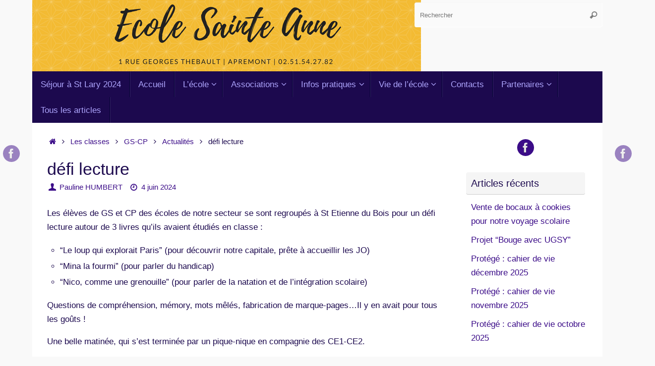

--- FILE ---
content_type: text/html; charset=UTF-8
request_url: https://apremont-steanne.fr/2024/06/04/defi-lecture/
body_size: 16261
content:
<!DOCTYPE html>
<html lang="fr-FR">
<head>
<meta name="viewport" content="width=device-width, user-scalable=no, initial-scale=1.0, minimum-scale=1.0, maximum-scale=1.0">
<meta http-equiv="Content-Type" content="text/html; charset=UTF-8" />
<link rel="profile" href="https://gmpg.org/xfn/11" />
<link rel="pingback" href="" />
<title>défi lecture &#8211; Ecole Ste Anne &#8211; Apremont</title>
<meta name='robots' content='max-image-preview:large' />
<link rel="alternate" type="application/rss+xml" title="Ecole Ste Anne - Apremont &raquo; Flux" href="https://apremont-steanne.fr/feed/" />
<link rel="alternate" type="application/rss+xml" title="Ecole Ste Anne - Apremont &raquo; Flux des commentaires" href="https://apremont-steanne.fr/comments/feed/" />
<link rel="alternate" title="oEmbed (JSON)" type="application/json+oembed" href="https://apremont-steanne.fr/wp-json/oembed/1.0/embed?url=https%3A%2F%2Fapremont-steanne.fr%2F2024%2F06%2F04%2Fdefi-lecture%2F" />
<link rel="alternate" title="oEmbed (XML)" type="text/xml+oembed" href="https://apremont-steanne.fr/wp-json/oembed/1.0/embed?url=https%3A%2F%2Fapremont-steanne.fr%2F2024%2F06%2F04%2Fdefi-lecture%2F&#038;format=xml" />
<style id='wp-img-auto-sizes-contain-inline-css' type='text/css'>
img:is([sizes=auto i],[sizes^="auto," i]){contain-intrinsic-size:3000px 1500px}
/*# sourceURL=wp-img-auto-sizes-contain-inline-css */
</style>
<link rel='stylesheet' id='ai1ec_style-css' href='//apremont-steanne.fr/wp-content/plugins/all-in-one-event-calendar/public/themes-ai1ec/vortex/css/ai1ec_parsed_css.css?ver=3.0.0' type='text/css' media='all' />
<link rel='stylesheet' id='anwp-pg-styles-css' href='https://apremont-steanne.fr/wp-content/plugins/anwp-post-grid-for-elementor/public/css/styles.min.css?ver=1.3.3' type='text/css' media='all' />
<style id='wp-emoji-styles-inline-css' type='text/css'>

	img.wp-smiley, img.emoji {
		display: inline !important;
		border: none !important;
		box-shadow: none !important;
		height: 1em !important;
		width: 1em !important;
		margin: 0 0.07em !important;
		vertical-align: -0.1em !important;
		background: none !important;
		padding: 0 !important;
	}
/*# sourceURL=wp-emoji-styles-inline-css */
</style>
<link rel='stylesheet' id='wp-block-library-css' href='https://apremont-steanne.fr/wp-includes/css/dist/block-library/style.min.css?ver=6.9' type='text/css' media='all' />
<style id='classic-theme-styles-inline-css' type='text/css'>
/*! This file is auto-generated */
.wp-block-button__link{color:#fff;background-color:#32373c;border-radius:9999px;box-shadow:none;text-decoration:none;padding:calc(.667em + 2px) calc(1.333em + 2px);font-size:1.125em}.wp-block-file__button{background:#32373c;color:#fff;text-decoration:none}
/*# sourceURL=/wp-includes/css/classic-themes.min.css */
</style>
<style id='global-styles-inline-css' type='text/css'>
:root{--wp--preset--aspect-ratio--square: 1;--wp--preset--aspect-ratio--4-3: 4/3;--wp--preset--aspect-ratio--3-4: 3/4;--wp--preset--aspect-ratio--3-2: 3/2;--wp--preset--aspect-ratio--2-3: 2/3;--wp--preset--aspect-ratio--16-9: 16/9;--wp--preset--aspect-ratio--9-16: 9/16;--wp--preset--color--black: #000000;--wp--preset--color--cyan-bluish-gray: #abb8c3;--wp--preset--color--white: #ffffff;--wp--preset--color--pale-pink: #f78da7;--wp--preset--color--vivid-red: #cf2e2e;--wp--preset--color--luminous-vivid-orange: #ff6900;--wp--preset--color--luminous-vivid-amber: #fcb900;--wp--preset--color--light-green-cyan: #7bdcb5;--wp--preset--color--vivid-green-cyan: #00d084;--wp--preset--color--pale-cyan-blue: #8ed1fc;--wp--preset--color--vivid-cyan-blue: #0693e3;--wp--preset--color--vivid-purple: #9b51e0;--wp--preset--gradient--vivid-cyan-blue-to-vivid-purple: linear-gradient(135deg,rgb(6,147,227) 0%,rgb(155,81,224) 100%);--wp--preset--gradient--light-green-cyan-to-vivid-green-cyan: linear-gradient(135deg,rgb(122,220,180) 0%,rgb(0,208,130) 100%);--wp--preset--gradient--luminous-vivid-amber-to-luminous-vivid-orange: linear-gradient(135deg,rgb(252,185,0) 0%,rgb(255,105,0) 100%);--wp--preset--gradient--luminous-vivid-orange-to-vivid-red: linear-gradient(135deg,rgb(255,105,0) 0%,rgb(207,46,46) 100%);--wp--preset--gradient--very-light-gray-to-cyan-bluish-gray: linear-gradient(135deg,rgb(238,238,238) 0%,rgb(169,184,195) 100%);--wp--preset--gradient--cool-to-warm-spectrum: linear-gradient(135deg,rgb(74,234,220) 0%,rgb(151,120,209) 20%,rgb(207,42,186) 40%,rgb(238,44,130) 60%,rgb(251,105,98) 80%,rgb(254,248,76) 100%);--wp--preset--gradient--blush-light-purple: linear-gradient(135deg,rgb(255,206,236) 0%,rgb(152,150,240) 100%);--wp--preset--gradient--blush-bordeaux: linear-gradient(135deg,rgb(254,205,165) 0%,rgb(254,45,45) 50%,rgb(107,0,62) 100%);--wp--preset--gradient--luminous-dusk: linear-gradient(135deg,rgb(255,203,112) 0%,rgb(199,81,192) 50%,rgb(65,88,208) 100%);--wp--preset--gradient--pale-ocean: linear-gradient(135deg,rgb(255,245,203) 0%,rgb(182,227,212) 50%,rgb(51,167,181) 100%);--wp--preset--gradient--electric-grass: linear-gradient(135deg,rgb(202,248,128) 0%,rgb(113,206,126) 100%);--wp--preset--gradient--midnight: linear-gradient(135deg,rgb(2,3,129) 0%,rgb(40,116,252) 100%);--wp--preset--font-size--small: 13px;--wp--preset--font-size--medium: 20px;--wp--preset--font-size--large: 36px;--wp--preset--font-size--x-large: 42px;--wp--preset--spacing--20: 0.44rem;--wp--preset--spacing--30: 0.67rem;--wp--preset--spacing--40: 1rem;--wp--preset--spacing--50: 1.5rem;--wp--preset--spacing--60: 2.25rem;--wp--preset--spacing--70: 3.38rem;--wp--preset--spacing--80: 5.06rem;--wp--preset--shadow--natural: 6px 6px 9px rgba(0, 0, 0, 0.2);--wp--preset--shadow--deep: 12px 12px 50px rgba(0, 0, 0, 0.4);--wp--preset--shadow--sharp: 6px 6px 0px rgba(0, 0, 0, 0.2);--wp--preset--shadow--outlined: 6px 6px 0px -3px rgb(255, 255, 255), 6px 6px rgb(0, 0, 0);--wp--preset--shadow--crisp: 6px 6px 0px rgb(0, 0, 0);}:where(.is-layout-flex){gap: 0.5em;}:where(.is-layout-grid){gap: 0.5em;}body .is-layout-flex{display: flex;}.is-layout-flex{flex-wrap: wrap;align-items: center;}.is-layout-flex > :is(*, div){margin: 0;}body .is-layout-grid{display: grid;}.is-layout-grid > :is(*, div){margin: 0;}:where(.wp-block-columns.is-layout-flex){gap: 2em;}:where(.wp-block-columns.is-layout-grid){gap: 2em;}:where(.wp-block-post-template.is-layout-flex){gap: 1.25em;}:where(.wp-block-post-template.is-layout-grid){gap: 1.25em;}.has-black-color{color: var(--wp--preset--color--black) !important;}.has-cyan-bluish-gray-color{color: var(--wp--preset--color--cyan-bluish-gray) !important;}.has-white-color{color: var(--wp--preset--color--white) !important;}.has-pale-pink-color{color: var(--wp--preset--color--pale-pink) !important;}.has-vivid-red-color{color: var(--wp--preset--color--vivid-red) !important;}.has-luminous-vivid-orange-color{color: var(--wp--preset--color--luminous-vivid-orange) !important;}.has-luminous-vivid-amber-color{color: var(--wp--preset--color--luminous-vivid-amber) !important;}.has-light-green-cyan-color{color: var(--wp--preset--color--light-green-cyan) !important;}.has-vivid-green-cyan-color{color: var(--wp--preset--color--vivid-green-cyan) !important;}.has-pale-cyan-blue-color{color: var(--wp--preset--color--pale-cyan-blue) !important;}.has-vivid-cyan-blue-color{color: var(--wp--preset--color--vivid-cyan-blue) !important;}.has-vivid-purple-color{color: var(--wp--preset--color--vivid-purple) !important;}.has-black-background-color{background-color: var(--wp--preset--color--black) !important;}.has-cyan-bluish-gray-background-color{background-color: var(--wp--preset--color--cyan-bluish-gray) !important;}.has-white-background-color{background-color: var(--wp--preset--color--white) !important;}.has-pale-pink-background-color{background-color: var(--wp--preset--color--pale-pink) !important;}.has-vivid-red-background-color{background-color: var(--wp--preset--color--vivid-red) !important;}.has-luminous-vivid-orange-background-color{background-color: var(--wp--preset--color--luminous-vivid-orange) !important;}.has-luminous-vivid-amber-background-color{background-color: var(--wp--preset--color--luminous-vivid-amber) !important;}.has-light-green-cyan-background-color{background-color: var(--wp--preset--color--light-green-cyan) !important;}.has-vivid-green-cyan-background-color{background-color: var(--wp--preset--color--vivid-green-cyan) !important;}.has-pale-cyan-blue-background-color{background-color: var(--wp--preset--color--pale-cyan-blue) !important;}.has-vivid-cyan-blue-background-color{background-color: var(--wp--preset--color--vivid-cyan-blue) !important;}.has-vivid-purple-background-color{background-color: var(--wp--preset--color--vivid-purple) !important;}.has-black-border-color{border-color: var(--wp--preset--color--black) !important;}.has-cyan-bluish-gray-border-color{border-color: var(--wp--preset--color--cyan-bluish-gray) !important;}.has-white-border-color{border-color: var(--wp--preset--color--white) !important;}.has-pale-pink-border-color{border-color: var(--wp--preset--color--pale-pink) !important;}.has-vivid-red-border-color{border-color: var(--wp--preset--color--vivid-red) !important;}.has-luminous-vivid-orange-border-color{border-color: var(--wp--preset--color--luminous-vivid-orange) !important;}.has-luminous-vivid-amber-border-color{border-color: var(--wp--preset--color--luminous-vivid-amber) !important;}.has-light-green-cyan-border-color{border-color: var(--wp--preset--color--light-green-cyan) !important;}.has-vivid-green-cyan-border-color{border-color: var(--wp--preset--color--vivid-green-cyan) !important;}.has-pale-cyan-blue-border-color{border-color: var(--wp--preset--color--pale-cyan-blue) !important;}.has-vivid-cyan-blue-border-color{border-color: var(--wp--preset--color--vivid-cyan-blue) !important;}.has-vivid-purple-border-color{border-color: var(--wp--preset--color--vivid-purple) !important;}.has-vivid-cyan-blue-to-vivid-purple-gradient-background{background: var(--wp--preset--gradient--vivid-cyan-blue-to-vivid-purple) !important;}.has-light-green-cyan-to-vivid-green-cyan-gradient-background{background: var(--wp--preset--gradient--light-green-cyan-to-vivid-green-cyan) !important;}.has-luminous-vivid-amber-to-luminous-vivid-orange-gradient-background{background: var(--wp--preset--gradient--luminous-vivid-amber-to-luminous-vivid-orange) !important;}.has-luminous-vivid-orange-to-vivid-red-gradient-background{background: var(--wp--preset--gradient--luminous-vivid-orange-to-vivid-red) !important;}.has-very-light-gray-to-cyan-bluish-gray-gradient-background{background: var(--wp--preset--gradient--very-light-gray-to-cyan-bluish-gray) !important;}.has-cool-to-warm-spectrum-gradient-background{background: var(--wp--preset--gradient--cool-to-warm-spectrum) !important;}.has-blush-light-purple-gradient-background{background: var(--wp--preset--gradient--blush-light-purple) !important;}.has-blush-bordeaux-gradient-background{background: var(--wp--preset--gradient--blush-bordeaux) !important;}.has-luminous-dusk-gradient-background{background: var(--wp--preset--gradient--luminous-dusk) !important;}.has-pale-ocean-gradient-background{background: var(--wp--preset--gradient--pale-ocean) !important;}.has-electric-grass-gradient-background{background: var(--wp--preset--gradient--electric-grass) !important;}.has-midnight-gradient-background{background: var(--wp--preset--gradient--midnight) !important;}.has-small-font-size{font-size: var(--wp--preset--font-size--small) !important;}.has-medium-font-size{font-size: var(--wp--preset--font-size--medium) !important;}.has-large-font-size{font-size: var(--wp--preset--font-size--large) !important;}.has-x-large-font-size{font-size: var(--wp--preset--font-size--x-large) !important;}
:where(.wp-block-post-template.is-layout-flex){gap: 1.25em;}:where(.wp-block-post-template.is-layout-grid){gap: 1.25em;}
:where(.wp-block-term-template.is-layout-flex){gap: 1.25em;}:where(.wp-block-term-template.is-layout-grid){gap: 1.25em;}
:where(.wp-block-columns.is-layout-flex){gap: 2em;}:where(.wp-block-columns.is-layout-grid){gap: 2em;}
:root :where(.wp-block-pullquote){font-size: 1.5em;line-height: 1.6;}
/*# sourceURL=global-styles-inline-css */
</style>
<link rel='stylesheet' id='ngg_trigger_buttons-css' href='https://apremont-steanne.fr/wp-content/plugins/nextgen-gallery/static/GalleryDisplay/trigger_buttons.css?ver=4.0.4' type='text/css' media='all' />
<link rel='stylesheet' id='shutter-0-css' href='https://apremont-steanne.fr/wp-content/plugins/nextgen-gallery/static/Lightbox/shutter/shutter.css?ver=4.0.4' type='text/css' media='all' />
<link rel='stylesheet' id='fontawesome_v4_shim_style-css' href='https://apremont-steanne.fr/wp-content/plugins/nextgen-gallery/static/FontAwesome/css/v4-shims.min.css?ver=6.9' type='text/css' media='all' />
<link rel='stylesheet' id='fontawesome-css' href='https://apremont-steanne.fr/wp-content/plugins/nextgen-gallery/static/FontAwesome/css/all.min.css?ver=6.9' type='text/css' media='all' />
<link rel='stylesheet' id='nextgen_basic_imagebrowser_style-css' href='https://apremont-steanne.fr/wp-content/plugins/nextgen-gallery/static/ImageBrowser/style.css?ver=4.0.4' type='text/css' media='all' />
<link rel='stylesheet' id='tempera-fonts-css' href='https://apremont-steanne.fr/wp-content/themes/tempera/fonts/fontfaces.css?ver=1.8.3' type='text/css' media='all' />
<link rel='stylesheet' id='tempera-style-css' href='https://apremont-steanne.fr/wp-content/themes/tempera/style.css?ver=1.8.3' type='text/css' media='all' />
<style id='tempera-style-inline-css' type='text/css'>
#header, #main, #topbar-inner { max-width: 1150px; } #container.one-column { } #container.two-columns-right #secondary { width:250px; float:right; } #container.two-columns-right #content { width:calc(100% - 280px); float:left; } #container.two-columns-left #primary { width:250px; float:left; } #container.two-columns-left #content { width:calc(100% - 280px); float:right; } #container.three-columns-right .sidey { width:125px; float:left; } #container.three-columns-right #primary { margin-left:15px; margin-right:15px; } #container.three-columns-right #content { width: calc(100% - 280px); float:left;} #container.three-columns-left .sidey { width:125px; float:left; } #container.three-columns-left #secondary {margin-left:15px; margin-right:15px; } #container.three-columns-left #content { width: calc(100% - 280px); float:right; } #container.three-columns-sided .sidey { width:125px; float:left; } #container.three-columns-sided #secondary { float:right; } #container.three-columns-sided #content { width: calc(100% - 310px); float:right; margin: 0 155px 0 -1150px; } body { font-family: "Myriad Pro", Myriad, Arial, sans-serif; } #content h1.entry-title a, #content h2.entry-title a, #content h1.entry-title , #content h2.entry-title { font-family: "Myriad Pro", Myriad, Arial, sans-serif; } .widget-title, .widget-title a { font-family: "Myriad Pro", Myriad, Arial, sans-serif; } .entry-content h1, .entry-content h2, .entry-content h3, .entry-content h4, .entry-content h5, .entry-content h6, #comments #reply-title, .nivo-caption h2, #front-text1 h2, #front-text2 h2, .column-header-image, .column-header-noimage { font-family: "Myriad Pro", Myriad, Arial, sans-serif; } #site-title span a { font-family: inherit; } #access ul li a, #access ul li a span { font-family: "Myriad Pro", Myriad, Arial, sans-serif; } body { color: #1c094e; background-color: #F9F9F9 } a { color: #3b0c88; } a:hover,.entry-meta span a:hover, .comments-link a:hover { color: #3b0c88; } #header { ; } #site-title span a { color:#1c094e; } #site-description { color:#3b0c88; background-color: rgba(247,247,242,0.3); padding-left: 6px; } .socials a { background-color: #3b0c88; } .socials .socials-hover { background-color: #3b0c88; } /* Main menu top level */ #access a, #nav-toggle span, li.menu-main-search .searchform input[type="search"] { color: #aea5fd; } li.menu-main-search .searchform input[type="search"] { background-color: #342166; border-left-color: #000030; } #access, #nav-toggle {background-color: #1c094e; } #access > .menu > ul > li > a > span { border-color: #000030; -webkit-box-shadow: 1px 0 0 #342166; box-shadow: 1px 0 0 #342166; } /*.rtl #access > .menu > ul > li > a > span { -webkit-box-shadow: -1px 0 0 #342166; box-shadow: -1px 0 0 #342166; } */ #access a:hover {background-color: #29165b; } #access ul li.current_page_item > a, #access ul li.current-menu-item > a, #access ul li.current_page_ancestor > a, #access ul li.current-menu-ancestor > a { background-color: #29165b; } /* Main menu Submenus */ #access > .menu > ul > li > ul:before {border-bottom-color:#1c094e;} #access ul ul ul li:first-child:before { border-right-color:#1c094e;} #access ul ul li { background-color:#1c094e; border-top-color:#2a175c; border-bottom-color:#110043} #access ul ul li a{color:#aea5fd} #access ul ul li a:hover{background:#2a175c} #access ul ul li.current_page_item > a, #access ul ul li.current-menu-item > a, #access ul ul li.current_page_ancestor > a, #access ul ul li.current-menu-ancestor > a { background-color:#2a175c; } #topbar { background-color: #3b0c88;border-bottom-color:#6334b0; box-shadow:3px 0 3px #130060; } .topmenu ul li a, .topmenu .searchsubmit { color: #aea5fd; } .topmenu ul li a:hover, .topmenu .searchform input[type="search"] { color: #FFF; border-bottom-color: rgba( 59,12,136, 0.5); } #main { background-color: #FFFFFF; } #author-info, #entry-author-info, #content .page-title { border-color: #3b0c88; background: #fafafa; } #entry-author-info #author-avatar, #author-info #author-avatar { border-color: #FFF; } .sidey .widget-container { color: #1c094e; background-color: #FFFFFF; } .sidey .widget-title { color: #1c094e; background-color: #F5f5f5;border-color:#cdcdcd;} .sidey .widget-container a {} .sidey .widget-container a:hover {} .entry-content h1, .entry-content h2, .entry-content h3, .entry-content h4, .entry-content h5, .entry-content h6 { color: #1c094e; } .sticky .entry-header {border-color:#3b0c88 } .entry-title, .entry-title a { color: #1c094e; } .entry-title a:hover { color: #000000; } #content span.entry-format { color: #aea5fd; background-color: #1c094e; } #footer { color: #aea5fd; ; } #footer2 { color: #aea5fd; ; } #footer a { ; } #footer a:hover { ; } #footer2 a, .footermenu ul li:after { ; } #footer2 a:hover { ; } #footer .widget-container { color: #36134e; background-color: #FFFFFF; } #footer .widget-title { color: #36134e; background-color: #f5f5f5;border-color:#cdcdcd } a.continue-reading-link, #cryout_ajax_more_trigger { color:#aea5fd; background:#1c094e; border-bottom-color:#3b0c88; } a.continue-reading-link:hover { border-bottom-color:#f2f2f2; } a.continue-reading-link i.crycon-right-dir {color:#3b0c88} a.continue-reading-link:hover i.crycon-right-dir {color:#f2f2f2} .page-link a, .page-link > span > em {border-color:#f7f7f7} .columnmore a {background:#3b0c88;color:#fafafa} .columnmore a:hover {background:#f2f2f2;} .button, #respond .form-submit input#submit, input[type="submit"], input[type="reset"] { background-color: #3b0c88; } .button:hover, #respond .form-submit input#submit:hover { background-color: #f2f2f2; } .entry-content tr th, .entry-content thead th { color: #1c094e; } .entry-content table, .entry-content fieldset, .entry-content tr td, .entry-content tr th, .entry-content thead th { border-color: #f7f7f7; } .entry-content tr.even td { background-color: #fafafa !important; } hr { border-color: #f7f7f7; } input[type="text"], input[type="password"], input[type="email"], textarea, select, input[type="color"],input[type="date"],input[type="datetime"],input[type="datetime-local"],input[type="month"],input[type="number"],input[type="range"], input[type="search"],input[type="tel"],input[type="time"],input[type="url"],input[type="week"] { background-color: #fafafa; border-color: #f7f7f7 #FFF #FFF #f7f7f7; color: #1c094e; } input[type="submit"], input[type="reset"] { color: #FFFFFF; background-color: #3b0c88; } input[type="text"]:hover, input[type="password"]:hover, input[type="email"]:hover, textarea:hover, input[type="color"]:hover, input[type="date"]:hover, input[type="datetime"]:hover, input[type="datetime-local"]:hover, input[type="month"]:hover, input[type="number"]:hover, input[type="range"]:hover, input[type="search"]:hover, input[type="tel"]:hover, input[type="time"]:hover, input[type="url"]:hover, input[type="week"]:hover { background-color: rgba(250,250,250,0.4); } .entry-content pre { border-color: #f7f7f7; border-bottom-color:#3b0c88;} .entry-content code { background-color:#fafafa;} .entry-content blockquote { border-color: #FFF; } abbr, acronym { border-color: #1c094e; } .comment-meta a { color: #1c094e; } #respond .form-allowed-tags { color: #3b0c88; } .entry-meta .crycon-metas:before {color:#3b0c88;} .entry-meta span a, .comments-link a, .entry-meta {color:#3b0c88;} .entry-meta span a:hover, .comments-link a:hover {} .nav-next a:hover {} .nav-previous a:hover { } .pagination { border-color:#f0f0f0;} .pagination span, .pagination a { background:#fafafa; border-left-color:#e0e0e0; border-right-color:#ffffff; } .pagination a:hover { background: #ffffff; } #searchform input[type="text"] {color:#3b0c88;} .caption-accented .wp-caption { background-color:rgba(59,12,136,0.8); color:#FFFFFF} .tempera-image-one .entry-content img[class*='align'], .tempera-image-one .entry-summary img[class*='align'], .tempera-image-two .entry-content img[class*='align'], .tempera-image-two .entry-summary img[class*='align'], .tempera-image-one .entry-content [class*='wp-block'][class*='align'] img, .tempera-image-one .entry-summary [class*='wp-block'][class*='align'] img, .tempera-image-two .entry-content [class*='wp-block'][class*='align'] img, .tempera-image-two .entry-summary [class*='wp-block'][class*='align'] img { border-color:#3b0c88;} html { font-size:17px; line-height:1.7; } .entry-content, .entry-summary, #frontpage blockquote { text-align:inherit; } .entry-content, .entry-summary, .widget-area { ; } #content h1.entry-title, #content h2.entry-title { font-size:34px ;} .widget-title, .widget-title a { font-size:20px ;} h1 { font-size: 2.526em; } h2 { font-size: 2.202em; } h3 { font-size: 1.878em; } h4 { font-size: 1.554em; } h5 { font-size: 1.23em; } h6 { font-size: 0.906em; } #site-title { font-size:50px ;} #access ul li a, li.menu-main-search .searchform input[type="search"] { font-size:17px ;} #respond .form-allowed-tags { display:none;} .nocomments, .nocomments2 {display:none;} .comments-link span { display:none;} #header-container > div { margin:40px 0 0 0px;} .entry-content p, .entry-content ul, .entry-content ol, .entry-content dd, .entry-content pre, .entry-content hr, .entry-summary p, .commentlist p { margin-bottom: 1.0em; } #toTop {background:#FFFFFF;margin-left:1300px;} #toTop:hover .crycon-back2top:before {color:#f2f2f2;} @media (max-width: 1195px) { #footer2 #toTop { position: relative; margin-left: auto !important; margin-right: auto !important; bottom: 0; display: block; width: 45px; border-radius: 4px 4px 0 0; opacity: 1; } } #main {margin-top:0px; } #forbottom {margin-left: 30px; margin-right: 30px;} #header-widget-area { width: 33%; } #branding { height:144px; } 
/* Tempera Custom CSS */
/*# sourceURL=tempera-style-inline-css */
</style>
<link rel='stylesheet' id='tempera-mobile-css' href='https://apremont-steanne.fr/wp-content/themes/tempera/styles/style-mobile.css?ver=1.8.3' type='text/css' media='all' />
<link rel='stylesheet' id='elementor-frontend-css' href='https://apremont-steanne.fr/wp-content/plugins/elementor/assets/css/frontend.min.css?ver=3.34.4' type='text/css' media='all' />
<link rel='stylesheet' id='eael-general-css' href='https://apremont-steanne.fr/wp-content/plugins/essential-addons-for-elementor-lite/assets/front-end/css/view/general.min.css?ver=6.5.9' type='text/css' media='all' />
<script type="text/javascript" src="https://apremont-steanne.fr/wp-includes/js/jquery/jquery.min.js?ver=3.7.1" id="jquery-core-js"></script>
<script type="text/javascript" src="https://apremont-steanne.fr/wp-includes/js/jquery/jquery-migrate.min.js?ver=3.4.1" id="jquery-migrate-js"></script>
<script type="text/javascript" id="photocrati_ajax-js-extra">
/* <![CDATA[ */
var photocrati_ajax = {"url":"https://apremont-steanne.fr/index.php?photocrati_ajax=1","rest_url":"https://apremont-steanne.fr/wp-json/","wp_home_url":"https://apremont-steanne.fr","wp_site_url":"https://apremont-steanne.fr","wp_root_url":"https://apremont-steanne.fr","wp_plugins_url":"https://apremont-steanne.fr/wp-content/plugins","wp_content_url":"https://apremont-steanne.fr/wp-content","wp_includes_url":"https://apremont-steanne.fr/wp-includes/","ngg_param_slug":"nggallery","rest_nonce":"986c4852eb"};
//# sourceURL=photocrati_ajax-js-extra
/* ]]> */
</script>
<script type="text/javascript" src="https://apremont-steanne.fr/wp-content/plugins/nextgen-gallery/static/Legacy/ajax.min.js?ver=4.0.4" id="photocrati_ajax-js"></script>
<script type="text/javascript" src="https://apremont-steanne.fr/wp-content/plugins/nextgen-gallery/static/FontAwesome/js/v4-shims.min.js?ver=5.3.1" id="fontawesome_v4_shim-js"></script>
<script type="text/javascript" defer crossorigin="anonymous" data-auto-replace-svg="false" data-keep-original-source="false" data-search-pseudo-elements src="https://apremont-steanne.fr/wp-content/plugins/nextgen-gallery/static/FontAwesome/js/all.min.js?ver=5.3.1" id="fontawesome-js"></script>
<script type="text/javascript" src="https://apremont-steanne.fr/wp-content/plugins/happy-elementor-addons/assets/vendor/dom-purify/purify.min.js?ver=3.1.6" id="dom-purify-js"></script>
<link rel="https://api.w.org/" href="https://apremont-steanne.fr/wp-json/" /><link rel="alternate" title="JSON" type="application/json" href="https://apremont-steanne.fr/wp-json/wp/v2/posts/8472" /><meta name="generator" content="WordPress 6.9" />
<link rel="canonical" href="https://apremont-steanne.fr/2024/06/04/defi-lecture/" />
<link rel='shortlink' href='https://apremont-steanne.fr/?p=8472' />
<meta name="generator" content="Elementor 3.34.4; features: additional_custom_breakpoints; settings: css_print_method-external, google_font-enabled, font_display-auto">
			<style>
				.e-con.e-parent:nth-of-type(n+4):not(.e-lazyloaded):not(.e-no-lazyload),
				.e-con.e-parent:nth-of-type(n+4):not(.e-lazyloaded):not(.e-no-lazyload) * {
					background-image: none !important;
				}
				@media screen and (max-height: 1024px) {
					.e-con.e-parent:nth-of-type(n+3):not(.e-lazyloaded):not(.e-no-lazyload),
					.e-con.e-parent:nth-of-type(n+3):not(.e-lazyloaded):not(.e-no-lazyload) * {
						background-image: none !important;
					}
				}
				@media screen and (max-height: 640px) {
					.e-con.e-parent:nth-of-type(n+2):not(.e-lazyloaded):not(.e-no-lazyload),
					.e-con.e-parent:nth-of-type(n+2):not(.e-lazyloaded):not(.e-no-lazyload) * {
						background-image: none !important;
					}
				}
			</style>
				<!--[if lt IE 9]>
	<script>
	document.createElement('header');
	document.createElement('nav');
	document.createElement('section');
	document.createElement('article');
	document.createElement('aside');
	document.createElement('footer');
	</script>
	<![endif]-->
	</head>
<body data-rsssl=1 class="wp-singular post-template-default single single-post postid-8472 single-format-standard wp-theme-tempera theme--tempera tempera-image-three caption-dark tempera-comment-placeholders tempera-menu-left tempera-topbarhide elementor-default elementor-kit-9191">

	<a class="skip-link screen-reader-text" href="#main" title="Passer au contenu"> Passer au contenu </a>
	
<div id="wrapper" class="hfeed">
<div id="topbar" ><div id="topbar-inner"> <div class="socials" id="sheader">
			<a  target="_blank"  href="https://www.facebook.com/APEL-Ecole-Sainte-Anne-Apremont-745111225686494/"
			class="socialicons social-Facebook" title="facebook APEL">
				<img alt="Facebook" src="https://apremont-steanne.fr/wp-content/themes/tempera/images/socials/Facebook.png" />
			</a></div> </div></div>
<div class="socials" id="slefts">
			<a  target="_blank"  href="https://www.facebook.com/APEL-Ecole-Sainte-Anne-Apremont-745111225686494/"
			class="socialicons social-Facebook" title="facebook APEL">
				<img alt="Facebook" src="https://apremont-steanne.fr/wp-content/themes/tempera/images/socials/Facebook.png" />
			</a></div><div class="socials" id="srights">
			<a  target="_blank"  href="https://www.facebook.com/APEL-Ecole-Sainte-Anne-Apremont-745111225686494/"
			class="socialicons social-Facebook" title="facebook APEL">
				<img alt="Facebook" src="https://apremont-steanne.fr/wp-content/themes/tempera/images/socials/Facebook.png" />
			</a></div>
<div id="header-full">
	<header id="header">
		<div id="masthead">
			<div id="branding" role="banner" >
				<img id="bg_image" alt="Ecole Ste Anne - Apremont" title="Ecole Ste Anne - Apremont" src="https://apremont-steanne.fr/wp-content/uploads/2022/03/cropped-22046596_745114755686141_3987957113490636244_n.png"  />	<div id="header-container">
	<a href="https://apremont-steanne.fr/" id="linky"></a></div>						<div id="header-widget-area">
			<ul class="yoyo">
				<li id="search-3" class="widget-container widget_search">
<form role="search" method="get" class="searchform" action="https://apremont-steanne.fr/">
	<label>
		<span class="screen-reader-text">Recherche pour :</span>
		<input type="search" class="s" placeholder="Rechercher" value="" name="s" />
	</label>
	<button type="submit" class="searchsubmit"><span class="screen-reader-text">Rechercher</span><i class="crycon-search"></i></button>
</form>
</li>			</ul>
		</div>
					<div style="clear:both;"></div>
			</div><!-- #branding -->
			<button id="nav-toggle"><span>&nbsp;</span></button>
			<nav id="access" class="jssafe" role="navigation">
					<div class="skip-link screen-reader-text"><a href="#content" title="Passer au contenu">
		Passer au contenu	</a></div>
	<div class="menu"><ul id="prime_nav" class="menu"><li id="menu-item-7945" class="menu-item menu-item-type-post_type menu-item-object-page menu-item-7945"><a href="https://apremont-steanne.fr/sejour-a-st-lary-2024/"><span>Séjour à St Lary 2024</span></a></li>
<li id="menu-item-3077" class="menu-item menu-item-type-post_type menu-item-object-page menu-item-home menu-item-3077"><a href="https://apremont-steanne.fr/"><span>Accueil</span></a></li>
<li id="menu-item-11" class="menu-item menu-item-type-custom menu-item-object-custom menu-item-has-children menu-item-11"><a><span>L&#8217;école</span></a>
<ul class="sub-menu">
	<li id="menu-item-70" class="menu-item menu-item-type-post_type menu-item-object-page menu-item-70"><a href="https://apremont-steanne.fr/locaux/"><span>Locaux</span></a></li>
	<li id="menu-item-67" class="menu-item menu-item-type-post_type menu-item-object-page menu-item-67"><a href="https://apremont-steanne.fr/equipe-educative/"><span>Equipe éducative</span></a></li>
	<li id="menu-item-71" class="menu-item menu-item-type-post_type menu-item-object-page menu-item-71"><a href="https://apremont-steanne.fr/projet-detablissement/"><span>Projet d’établissement</span></a></li>
</ul>
</li>
<li id="menu-item-14" class="menu-item menu-item-type-custom menu-item-object-custom menu-item-has-children menu-item-14"><a><span>Associations</span></a>
<ul class="sub-menu">
	<li id="menu-item-85" class="menu-item menu-item-type-taxonomy menu-item-object-category menu-item-85"><a href="https://apremont-steanne.fr/category/ogec/"><span>OGEC</span></a></li>
	<li id="menu-item-79" class="menu-item menu-item-type-taxonomy menu-item-object-category menu-item-79"><a href="https://apremont-steanne.fr/category/apel/"><span>APEL</span></a></li>
</ul>
</li>
<li id="menu-item-12" class="menu-item menu-item-type-custom menu-item-object-custom menu-item-has-children menu-item-12"><a><span>Infos pratiques</span></a>
<ul class="sub-menu">
	<li id="menu-item-65" class="menu-item menu-item-type-post_type menu-item-object-page menu-item-65"><a href="https://apremont-steanne.fr/circulaires-courriers/"><span>Circulaires / courriers</span></a></li>
	<li id="menu-item-68" class="menu-item menu-item-type-post_type menu-item-object-page menu-item-68"><a href="https://apremont-steanne.fr/horaires-et-calendrier-scolaire/"><span>Règlement intérieur – Charte de l’accompagnateur – Horaires et calendrier scolaire</span></a></li>
	<li id="menu-item-69" class="menu-item menu-item-type-post_type menu-item-object-page menu-item-69"><a href="https://apremont-steanne.fr/inscriptions/"><span>Inscriptions</span></a></li>
	<li id="menu-item-72" class="menu-item menu-item-type-post_type menu-item-object-page menu-item-72"><a href="https://apremont-steanne.fr/restauration-scolaire/"><span>Restauration scolaire</span></a></li>
	<li id="menu-item-102" class="menu-item menu-item-type-post_type menu-item-object-page menu-item-102"><a href="https://apremont-steanne.fr/periscolaire/"><span>Périscolaire</span></a></li>
</ul>
</li>
<li id="menu-item-13" class="menu-item menu-item-type-custom menu-item-object-custom menu-item-has-children menu-item-13"><a><span>Vie de l&#8217;école</span></a>
<ul class="sub-menu">
	<li id="menu-item-80" class="menu-item menu-item-type-taxonomy menu-item-object-category current-post-ancestor current-menu-parent current-post-parent menu-item-has-children menu-item-80"><a href="https://apremont-steanne.fr/category/les-classes/"><span>Les classes</span></a>
	<ul class="sub-menu">
		<li id="menu-item-81" class="menu-item menu-item-type-taxonomy menu-item-object-category menu-item-81"><a href="https://apremont-steanne.fr/category/les-classes/cm1-cm2/"><span>CM1-CM2</span></a></li>
		<li id="menu-item-82" class="menu-item menu-item-type-taxonomy menu-item-object-category menu-item-82"><a href="https://apremont-steanne.fr/category/les-classes/ce1-ce2/"><span>CE1-CE2</span></a></li>
		<li id="menu-item-4980" class="menu-item menu-item-type-taxonomy menu-item-object-category current-post-ancestor current-menu-parent current-post-parent menu-item-4980"><a href="https://apremont-steanne.fr/category/les-classes/gs-cp/"><span>GS-CP</span></a></li>
		<li id="menu-item-83" class="menu-item menu-item-type-taxonomy menu-item-object-category menu-item-83"><a href="https://apremont-steanne.fr/category/les-classes/tps-ps-ms/"><span>TPS-PS-MS</span></a></li>
	</ul>
</li>
</ul>
</li>
<li id="menu-item-29" class="menu-item menu-item-type-post_type menu-item-object-page menu-item-29"><a href="https://apremont-steanne.fr/contacts/"><span>Contacts</span></a></li>
<li id="menu-item-101" class="menu-item menu-item-type-post_type menu-item-object-page menu-item-has-children menu-item-101"><a href="https://apremont-steanne.fr/partenaires/"><span>Partenaires</span></a>
<ul class="sub-menu">
	<li id="menu-item-612" class="menu-item menu-item-type-custom menu-item-object-custom menu-item-612"><a target="_blank" href="https://stpaulpalluau.fr/"><span>Collège</span></a></li>
	<li id="menu-item-297" class="menu-item menu-item-type-custom menu-item-object-custom menu-item-297"><a target="_blank" href="http://ddec85.org/"><span>Direction de l&#8217;Enseignement Catholique</span></a></li>
</ul>
</li>
<li id="menu-item-3085" class="menu-item menu-item-type-post_type menu-item-object-page current_page_parent menu-item-3085"><a href="https://apremont-steanne.fr/articles/"><span>Tous les articles</span></a></li>
</ul></div>			</nav><!-- #access -->
		</div><!-- #masthead -->
	</header><!-- #header -->
</div><!-- #header-full -->

<div style="clear:both;height:0;"> </div>

<div id="main" class="main">
			<div  id="forbottom" >
		
		<div style="clear:both;"> </div>

		
		<section id="container" class="two-columns-right">
			<div id="content" role="main">
			<div class="breadcrumbs"><a href="https://apremont-steanne.fr"><i class="crycon-homebread"></i><span class="screen-reader-text">Accueil</span></a><i class="crycon-angle-right"></i> <a href="https://apremont-steanne.fr/category/les-classes/">Les classes</a> <i class="crycon-angle-right"></i> <a href="https://apremont-steanne.fr/category/les-classes/gs-cp/">GS-CP</a> <i class="crycon-angle-right"></i> <a href="https://apremont-steanne.fr/category/les-classes/gs-cp/actualites/">Actualités</a> <i class="crycon-angle-right"></i> <span class="current">défi lecture</span></div><!--breadcrumbs-->

				<div id="post-8472" class="post-8472 post type-post status-publish format-standard has-post-thumbnail hentry category-actualites category-gs-cp category-les-classes tag-sorties">
					<h1 class="entry-title">défi lecture</h1>
										<div class="entry-meta">
						<span class="author vcard" ><i class="crycon-author crycon-metas" title="Auteur/autrice "></i>
					<a class="url fn n" rel="author" href="https://apremont-steanne.fr/author/admindirection/" title="Voir toutes les publications de Pauline HUMBERT">Pauline HUMBERT</a></span><span><i class="crycon-time crycon-metas" title="Date"></i>
				<time class="onDate date published" datetime="2024-06-04T13:47:59+02:00">
					<a href="https://apremont-steanne.fr/2024/06/04/defi-lecture/" rel="bookmark">4 juin 2024</a>
				</time>
			   </span><time class="updated"  datetime="2024-06-04T13:47:59+02:00">4 juin 2024</time>					</div><!-- .entry-meta -->

					<div class="entry-content">
						<p>Les élèves de GS et CP des écoles de notre secteur se sont regroupés à St Etienne du Bois pour un défi lecture autour de 3 livres qu&#8217;ils avaient étudiés en classe :&nbsp;</p>
<ul>
<li>&#8220;Le loup qui explorait Paris&#8221; (pour découvrir notre capitale, prête à accueillir les JO)</li>
<li>&#8220;Mina la fourmi&#8221; (pour parler du handicap)</li>
<li>&#8220;Nico, comme une grenouille&#8221; (pour parler de la natation et de l&#8217;intégration scolaire)</li>
</ul>
<p>Questions de compréhension, mémory, mots mêlés, fabrication de marque-pages&#8230;Il y en avait pour tous les goûts !&nbsp;</p>
<p>Une belle matinée, qui s&#8217;est terminée par un pique-nique en compagnie des CE1-CE2.&nbsp;</p>
	<div class='ngg-imagebrowser default-view'
		id='ngg-imagebrowser-ff8ba3ab8ab16d6c2ccf0c09359d9432-8472'
		data-nextgen-gallery-id="ff8ba3ab8ab16d6c2ccf0c09359d9432">

		<h3>IMG_20240531_122059</h3>

		<div id="ngg-image-0" class="pic" 
					>
		<a href='https://apremont-steanne.fr/wp-content/gallery/defi-lecture/IMG_20240531_122059.jpg'
			title=' '
			data-src="https://apremont-steanne.fr/wp-content/gallery/defi-lecture/IMG_20240531_122059.jpg"
			data-thumbnail="https://apremont-steanne.fr/wp-content/gallery/defi-lecture/thumbs/thumbs_IMG_20240531_122059.jpg"
			data-image-id="4690"
			data-title="IMG_20240531_122059"
			data-description=" "
			class="shutterset_ff8ba3ab8ab16d6c2ccf0c09359d9432">
			<img title='IMG_20240531_122059'
				alt='IMG_20240531_122059'
				src='https://apremont-steanne.fr/wp-content/gallery/defi-lecture/IMG_20240531_122059.jpg'/>
		</a>

		</div>
		<div class='ngg-imagebrowser-nav'>

			<div class='back'>
				<a class='ngg-browser-prev'
					id='ngg-prev-4695'
					href='https://apremont-steanne.fr/2024/06/04/defi-lecture/nggallery/image/img_20240531_120308/'>
					<i class="fa fa-chevron-left" aria-hidden="true"></i>
				</a>
			</div>

			<div class='next'>
				<a class='ngg-browser-next'
					id='ngg-next-4691'
					href='https://apremont-steanne.fr/2024/06/04/defi-lecture/nggallery/image/img_20240531_122052/'>
					<i class="fa fa-chevron-right" aria-hidden="true"></i>
				</a>
			</div>

			<div class='counter'>
				Image				1				de				6			</div>

			<div class='ngg-imagebrowser-desc'>
				<p> </p>
			</div>

		</div>
	</div>

											</div><!-- .entry-content -->


					<footer class="entry-meta">
																	</footer><!-- .entry-meta -->
				</div><!-- #post-## -->

				<div id="nav-below" class="navigation">
					<div class="nav-previous"><a href="https://apremont-steanne.fr/2024/06/04/construisons-un-chateau/" rel="prev"><i class="meta-nav-prev"></i> Construisons un château !</a></div>
					<div class="nav-next"><a href="https://apremont-steanne.fr/2024/06/11/visite-du-chateau-dapremont-maternelles/" rel="next">Visite du château d&#8217;Apremont &#8211; Maternelles <i class="meta-nav-next"></i></a></div>
				</div><!-- #nav-below -->

				 <div id="comments" class="hideme"> 	<p class="nocomments">Les commentaires sont fermés.</p>
	</div><!-- #comments -->


						</div><!-- #content -->
			<div id="secondary" class="widget-area sidey" role="complementary">
		
			<ul class="xoxo">
									<li id="socials-left" class="widget-container">
					<div class="socials" id="smenur">
			<a  target="_blank"  href="https://www.facebook.com/APEL-Ecole-Sainte-Anne-Apremont-745111225686494/"
			class="socialicons social-Facebook" title="facebook APEL">
				<img alt="Facebook" src="https://apremont-steanne.fr/wp-content/themes/tempera/images/socials/Facebook.png" />
			</a></div>					</li>
								
		<li id="recent-posts-2" class="widget-container widget_recent_entries">
		<h3 class="widget-title">Articles récents</h3>
		<ul>
											<li>
					<a href="https://apremont-steanne.fr/2026/01/23/vente-de-bocaux-a-cookies-pour-notre-voyage-scolaire/">Vente de bocaux à cookies pour notre voyage scolaire</a>
									</li>
											<li>
					<a href="https://apremont-steanne.fr/2026/01/21/projet-bouge-avec-ugsy/">Projet &#8220;Bouge avec UGSY&#8221;</a>
									</li>
											<li>
					<a href="https://apremont-steanne.fr/2025/12/22/cahier-de-vie-decembre-2025/">Protégé : cahier de vie décembre 2025</a>
									</li>
											<li>
					<a href="https://apremont-steanne.fr/2025/11/15/cahier-de-vie-novembre-2025/">Protégé : cahier de vie novembre 2025</a>
									</li>
											<li>
					<a href="https://apremont-steanne.fr/2025/11/04/cahier-de-vie-octobre-2025/">Protégé : cahier de vie octobre 2025</a>
									</li>
					</ul>

		</li>			</ul>

			
		</div>
		</section><!-- #container -->

	<div style="clear:both;"></div>
	</div> <!-- #forbottom -->


	<footer id="footer" role="contentinfo">
		<div id="colophon">
		
			

			<div id="footer-widget-area"  role="complementary"  class="footerthree" >

				<div id="first" class="widget-area">
					<ul class="xoxo">
						<li id="tag_cloud-2" class="widget-container widget_tag_cloud"><h3 class="widget-title">Mots clés</h3><div class="tagcloud"><a href="https://apremont-steanne.fr/tag/100eme-jour/" class="tag-cloud-link tag-link-136 tag-link-position-1" style="font-size: 12.516129032258pt;" aria-label="100ème jour (3 éléments)">100ème jour</a>
<a href="https://apremont-steanne.fr/tag/arts-visuels/" class="tag-cloud-link tag-link-128 tag-link-position-2" style="font-size: 10.709677419355pt;" aria-label="arts visuels (2 éléments)">arts visuels</a>
<a href="https://apremont-steanne.fr/tag/cahier-de-vie/" class="tag-cloud-link tag-link-141 tag-link-position-3" style="font-size: 10.709677419355pt;" aria-label="cahier de vie (2 éléments)">cahier de vie</a>
<a href="https://apremont-steanne.fr/tag/carnaval/" class="tag-cloud-link tag-link-45 tag-link-position-4" style="font-size: 12.516129032258pt;" aria-label="carnaval (3 éléments)">carnaval</a>
<a href="https://apremont-steanne.fr/tag/cuisine/" class="tag-cloud-link tag-link-139 tag-link-position-5" style="font-size: 12.516129032258pt;" aria-label="cuisine (3 éléments)">cuisine</a>
<a href="https://apremont-steanne.fr/tag/celebration/" class="tag-cloud-link tag-link-137 tag-link-position-6" style="font-size: 12.516129032258pt;" aria-label="célébration (3 éléments)">célébration</a>
<a href="https://apremont-steanne.fr/tag/eps/" class="tag-cloud-link tag-link-34 tag-link-position-7" style="font-size: 22pt;" aria-label="EPS (16 éléments)">EPS</a>
<a href="https://apremont-steanne.fr/tag/litterature/" class="tag-cloud-link tag-link-133 tag-link-position-8" style="font-size: 10.709677419355pt;" aria-label="littérature (2 éléments)">littérature</a>
<a href="https://apremont-steanne.fr/tag/musique/" class="tag-cloud-link tag-link-125 tag-link-position-9" style="font-size: 18.537634408602pt;" aria-label="musique (9 éléments)">musique</a>
<a href="https://apremont-steanne.fr/tag/nature/" class="tag-cloud-link tag-link-47 tag-link-position-10" style="font-size: 16.279569892473pt;" aria-label="nature (6 éléments)">nature</a>
<a href="https://apremont-steanne.fr/tag/noel/" class="tag-cloud-link tag-link-31 tag-link-position-11" style="font-size: 17.032258064516pt;" aria-label="Noel (7 éléments)">Noel</a>
<a href="https://apremont-steanne.fr/tag/pompiers/" class="tag-cloud-link tag-link-135 tag-link-position-12" style="font-size: 8pt;" aria-label="pompiers (1 élément)">pompiers</a>
<a href="https://apremont-steanne.fr/tag/rentree/" class="tag-cloud-link tag-link-105 tag-link-position-13" style="font-size: 12.516129032258pt;" aria-label="rentrée (3 éléments)">rentrée</a>
<a href="https://apremont-steanne.fr/tag/sorties/" class="tag-cloud-link tag-link-131 tag-link-position-14" style="font-size: 18.537634408602pt;" aria-label="sorties (9 éléments)">sorties</a>
<a href="https://apremont-steanne.fr/tag/temps-forts/" class="tag-cloud-link tag-link-140 tag-link-position-15" style="font-size: 10.709677419355pt;" aria-label="temps forts (2 éléments)">temps forts</a>
<a href="https://apremont-steanne.fr/tag/theatre/" class="tag-cloud-link tag-link-132 tag-link-position-16" style="font-size: 10.709677419355pt;" aria-label="théâtre (2 éléments)">théâtre</a></div>
</li>					</ul>
				</div><!-- #first .widget-area -->

				<div id="second" class="widget-area">
					<ul class="xoxo">
						<li id="categories-2" class="widget-container widget_categories"><h3 class="widget-title">Catégories</h3><form action="https://apremont-steanne.fr" method="get"><label class="screen-reader-text" for="cat">Catégories</label><select  name='cat' id='cat' class='postform'>
	<option value='-1'>Sélectionner une catégorie</option>
	<option class="level-0" value="4">APEL</option>
	<option class="level-0" value="5">Les classes</option>
	<option class="level-1" value="8">&nbsp;&nbsp;&nbsp;CE1-CE2</option>
	<option class="level-1" value="9">&nbsp;&nbsp;&nbsp;CM1-CM2</option>
	<option class="level-1" value="123">&nbsp;&nbsp;&nbsp;GS-CP</option>
	<option class="level-2" value="130">&nbsp;&nbsp;&nbsp;&nbsp;&nbsp;&nbsp;Actualités</option>
	<option class="level-1" value="7">&nbsp;&nbsp;&nbsp;TPS-PS-MS</option>
	<option class="level-0" value="1">Non classé</option>
	<option class="level-0" value="106">PS-MS</option>
	<option class="level-0" value="138">Séjour à St-Lary 2024</option>
</select>
</form><script type="text/javascript">
/* <![CDATA[ */

( ( dropdownId ) => {
	const dropdown = document.getElementById( dropdownId );
	function onSelectChange() {
		setTimeout( () => {
			if ( 'escape' === dropdown.dataset.lastkey ) {
				return;
			}
			if ( dropdown.value && parseInt( dropdown.value ) > 0 && dropdown instanceof HTMLSelectElement ) {
				dropdown.parentElement.submit();
			}
		}, 250 );
	}
	function onKeyUp( event ) {
		if ( 'Escape' === event.key ) {
			dropdown.dataset.lastkey = 'escape';
		} else {
			delete dropdown.dataset.lastkey;
		}
	}
	function onClick() {
		delete dropdown.dataset.lastkey;
	}
	dropdown.addEventListener( 'keyup', onKeyUp );
	dropdown.addEventListener( 'click', onClick );
	dropdown.addEventListener( 'change', onSelectChange );
})( "cat" );

//# sourceURL=WP_Widget_Categories%3A%3Awidget
/* ]]> */
</script>
</li>					</ul>
				</div><!-- #second .widget-area -->

				<div id="third" class="widget-area">
					<ul class="xoxo">
						<li id="black-studio-tinymce-2" class="widget-container widget_black_studio_tinymce"><h3 class="widget-title">Liens</h3><div class="textwidget"><p><a href="http://ddec85.org/" target="_blank">Enseignement Catholique de Vendée</a></p>
</div></li>					</ul>
				</div><!-- #third .widget-area -->

			</div><!-- #footer-widget-area -->
			
		</div><!-- #colophon -->

		<div id="footer2">
		
			<div id="toTop"><i class="crycon-back2top"></i> </div><nav class="footermenu"><ul id="menu-menu-pied-de-page" class="menu"><li id="menu-item-16" class="menu-item menu-item-type-post_type menu-item-object-page menu-item-16"><a href="https://apremont-steanne.fr/mentions-legales/">Mentions légales</a></li>
</ul></nav>	<span style="display:block;float:right;text-align:right;padding:0 20px 5px;font-size:.9em;">
	Fièrement propulsé par <a target="_blank" href="http://www.cryoutcreations.eu" title="Tempera Theme by Cryout Creations">Tempera</a> &amp; <a target="_blank" href="http://wordpress.org/"
			title="Plate-forme de publication personnelle à la pointe de la sémantique">  WordPress.		</a>
	</span><!-- #site-info -->
				
		</div><!-- #footer2 -->

	</footer><!-- #footer -->

	</div><!-- #main -->
</div><!-- #wrapper -->


<script type="speculationrules">
{"prefetch":[{"source":"document","where":{"and":[{"href_matches":"/*"},{"not":{"href_matches":["/wp-*.php","/wp-admin/*","/wp-content/uploads/*","/wp-content/*","/wp-content/plugins/*","/wp-content/themes/tempera/*","/*\\?(.+)"]}},{"not":{"selector_matches":"a[rel~=\"nofollow\"]"}},{"not":{"selector_matches":".no-prefetch, .no-prefetch a"}}]},"eagerness":"conservative"}]}
</script>
			<script>
				;
				(function($, w) {
					'use strict';
					let $window = $(w);

					$(document).ready(function() {

						let isEnable = "";
						let isEnableLazyMove = "";
						let speed = isEnableLazyMove ? '0.7' : '0.2';

						if( !isEnable ) {
							return;
						}

						if (typeof haCursor == 'undefined' || haCursor == null) {
							initiateHaCursorObject(speed);
						}

						setTimeout(function() {
							let targetCursor = $('.ha-cursor');
							if (targetCursor) {
								if (!isEnable) {
									$('body').removeClass('hm-init-default-cursor-none');
									$('.ha-cursor').addClass('ha-init-hide');
								} else {
									$('body').addClass('hm-init-default-cursor-none');
									$('.ha-cursor').removeClass('ha-init-hide');
								}
							}
						}, 500);

					});

				}(jQuery, window));
			</script>
		
					<script>
				const lazyloadRunObserver = () => {
					const lazyloadBackgrounds = document.querySelectorAll( `.e-con.e-parent:not(.e-lazyloaded)` );
					const lazyloadBackgroundObserver = new IntersectionObserver( ( entries ) => {
						entries.forEach( ( entry ) => {
							if ( entry.isIntersecting ) {
								let lazyloadBackground = entry.target;
								if( lazyloadBackground ) {
									lazyloadBackground.classList.add( 'e-lazyloaded' );
								}
								lazyloadBackgroundObserver.unobserve( entry.target );
							}
						});
					}, { rootMargin: '200px 0px 200px 0px' } );
					lazyloadBackgrounds.forEach( ( lazyloadBackground ) => {
						lazyloadBackgroundObserver.observe( lazyloadBackground );
					} );
				};
				const events = [
					'DOMContentLoaded',
					'elementor/lazyload/observe',
				];
				events.forEach( ( event ) => {
					document.addEventListener( event, lazyloadRunObserver );
				} );
			</script>
			<script type="text/javascript" id="ngg_common-js-extra">
/* <![CDATA[ */

var galleries = {};
galleries.gallery_ff8ba3ab8ab16d6c2ccf0c09359d9432 = {"__defaults_set":null,"ID":"ff8ba3ab8ab16d6c2ccf0c09359d9432","album_ids":[],"container_ids":["269"],"display":null,"display_settings":{"display_view":"default-view.php","template":"","ajax_pagination":"1","ngg_triggers_display":"never","use_lightbox_effect":true},"display_type":"photocrati-nextgen_basic_imagebrowser","effect_code":null,"entity_ids":[],"excluded_container_ids":[],"exclusions":[],"gallery_ids":[],"id":"ff8ba3ab8ab16d6c2ccf0c09359d9432","ids":null,"image_ids":[],"images_list_count":null,"inner_content":null,"is_album_gallery":null,"maximum_entity_count":500,"order_by":"sortorder","order_direction":"ASC","returns":"included","skip_excluding_globally_excluded_images":null,"slug":null,"sortorder":[],"source":"galleries","src":null,"tag_ids":[],"tagcloud":false,"transient_id":null};
galleries.gallery_ff8ba3ab8ab16d6c2ccf0c09359d9432.wordpress_page_root = "https:\/\/apremont-steanne.fr\/2024\/06\/04\/defi-lecture\/";
var nextgen_lightbox_settings = {"static_path":"https:\/\/apremont-steanne.fr\/wp-content\/plugins\/nextgen-gallery\/static\/Lightbox\/{placeholder}","context":"nextgen_images"};
//# sourceURL=ngg_common-js-extra
/* ]]> */
</script>
<script type="text/javascript" src="https://apremont-steanne.fr/wp-content/plugins/nextgen-gallery/static/GalleryDisplay/common.js?ver=4.0.4" id="ngg_common-js"></script>
<script type="text/javascript" id="ngg_common-js-after">
/* <![CDATA[ */
            var nggLastTimeoutVal = 1000;

            var nggRetryFailedImage = function(img) {
                setTimeout(function(){
                    img.src = img.src;
                }, nggLastTimeoutVal);

                nggLastTimeoutVal += 500;
            }
//# sourceURL=ngg_common-js-after
/* ]]> */
</script>
<script type="text/javascript" id="ngg_lightbox_context-js-extra">
/* <![CDATA[ */

var nextgen_shutter_i18n = {"msgLoading":"CHARGEMENT EN COURS...","msgClose":"Cliquer pour fermer"};
//# sourceURL=ngg_lightbox_context-js-extra
/* ]]> */
</script>
<script type="text/javascript" src="https://apremont-steanne.fr/wp-content/plugins/nextgen-gallery/static/Lightbox/lightbox_context.js?ver=4.0.4" id="ngg_lightbox_context-js"></script>
<script type="text/javascript" src="https://apremont-steanne.fr/wp-content/plugins/nextgen-gallery/static/Lightbox/shutter/shutter.js?ver=4.0.4" id="shutter-0-js"></script>
<script type="text/javascript" src="https://apremont-steanne.fr/wp-content/plugins/nextgen-gallery/static/Lightbox/shutter/nextgen_shutter.js?ver=4.0.4" id="shutter-1-js"></script>
<script type="text/javascript" src="https://apremont-steanne.fr/wp-content/plugins/nextgen-gallery/static/ImageBrowser/imagebrowser.js?ver=4.0.4" id="nextgen_basic_imagebrowser_script-js"></script>
<script type="text/javascript" id="tempera-frontend-js-extra">
/* <![CDATA[ */
var tempera_settings = {"mobile":"1","fitvids":"1","contentwidth":"900"};
//# sourceURL=tempera-frontend-js-extra
/* ]]> */
</script>
<script type="text/javascript" src="https://apremont-steanne.fr/wp-content/themes/tempera/js/frontend.js?ver=1.8.3" id="tempera-frontend-js"></script>
<script type="text/javascript" src="https://apremont-steanne.fr/wp-includes/js/comment-reply.min.js?ver=6.9" id="comment-reply-js" async="async" data-wp-strategy="async" fetchpriority="low"></script>
<script type="text/javascript" src="https://apremont-steanne.fr/wp-content/plugins/happy-elementor-addons/assets/js/extension-reading-progress-bar.min.js?ver=3.20.7" id="happy-reading-progress-bar-js"></script>
<script type="text/javascript" id="eael-general-js-extra">
/* <![CDATA[ */
var localize = {"ajaxurl":"https://apremont-steanne.fr/wp-admin/admin-ajax.php","nonce":"d7149590fb","i18n":{"added":"Added ","compare":"Compare","loading":"Loading..."},"eael_translate_text":{"required_text":"is a required field","invalid_text":"Invalid","billing_text":"Billing","shipping_text":"Shipping","fg_mfp_counter_text":"of"},"page_permalink":"https://apremont-steanne.fr/2024/06/04/defi-lecture/","cart_redirectition":"","cart_page_url":"","el_breakpoints":{"mobile":{"label":"Portrait mobile","value":767,"default_value":767,"direction":"max","is_enabled":true},"mobile_extra":{"label":"Mobile Paysage","value":880,"default_value":880,"direction":"max","is_enabled":false},"tablet":{"label":"Tablette en mode portrait","value":1024,"default_value":1024,"direction":"max","is_enabled":true},"tablet_extra":{"label":"Tablette en mode paysage","value":1200,"default_value":1200,"direction":"max","is_enabled":false},"laptop":{"label":"Portable","value":1366,"default_value":1366,"direction":"max","is_enabled":false},"widescreen":{"label":"\u00c9cran large","value":2400,"default_value":2400,"direction":"min","is_enabled":false}}};
//# sourceURL=eael-general-js-extra
/* ]]> */
</script>
<script type="text/javascript" src="https://apremont-steanne.fr/wp-content/plugins/essential-addons-for-elementor-lite/assets/front-end/js/view/general.min.js?ver=6.5.9" id="eael-general-js"></script>
<script id="wp-emoji-settings" type="application/json">
{"baseUrl":"https://s.w.org/images/core/emoji/17.0.2/72x72/","ext":".png","svgUrl":"https://s.w.org/images/core/emoji/17.0.2/svg/","svgExt":".svg","source":{"concatemoji":"https://apremont-steanne.fr/wp-includes/js/wp-emoji-release.min.js?ver=6.9"}}
</script>
<script type="module">
/* <![CDATA[ */
/*! This file is auto-generated */
const a=JSON.parse(document.getElementById("wp-emoji-settings").textContent),o=(window._wpemojiSettings=a,"wpEmojiSettingsSupports"),s=["flag","emoji"];function i(e){try{var t={supportTests:e,timestamp:(new Date).valueOf()};sessionStorage.setItem(o,JSON.stringify(t))}catch(e){}}function c(e,t,n){e.clearRect(0,0,e.canvas.width,e.canvas.height),e.fillText(t,0,0);t=new Uint32Array(e.getImageData(0,0,e.canvas.width,e.canvas.height).data);e.clearRect(0,0,e.canvas.width,e.canvas.height),e.fillText(n,0,0);const a=new Uint32Array(e.getImageData(0,0,e.canvas.width,e.canvas.height).data);return t.every((e,t)=>e===a[t])}function p(e,t){e.clearRect(0,0,e.canvas.width,e.canvas.height),e.fillText(t,0,0);var n=e.getImageData(16,16,1,1);for(let e=0;e<n.data.length;e++)if(0!==n.data[e])return!1;return!0}function u(e,t,n,a){switch(t){case"flag":return n(e,"\ud83c\udff3\ufe0f\u200d\u26a7\ufe0f","\ud83c\udff3\ufe0f\u200b\u26a7\ufe0f")?!1:!n(e,"\ud83c\udde8\ud83c\uddf6","\ud83c\udde8\u200b\ud83c\uddf6")&&!n(e,"\ud83c\udff4\udb40\udc67\udb40\udc62\udb40\udc65\udb40\udc6e\udb40\udc67\udb40\udc7f","\ud83c\udff4\u200b\udb40\udc67\u200b\udb40\udc62\u200b\udb40\udc65\u200b\udb40\udc6e\u200b\udb40\udc67\u200b\udb40\udc7f");case"emoji":return!a(e,"\ud83e\u1fac8")}return!1}function f(e,t,n,a){let r;const o=(r="undefined"!=typeof WorkerGlobalScope&&self instanceof WorkerGlobalScope?new OffscreenCanvas(300,150):document.createElement("canvas")).getContext("2d",{willReadFrequently:!0}),s=(o.textBaseline="top",o.font="600 32px Arial",{});return e.forEach(e=>{s[e]=t(o,e,n,a)}),s}function r(e){var t=document.createElement("script");t.src=e,t.defer=!0,document.head.appendChild(t)}a.supports={everything:!0,everythingExceptFlag:!0},new Promise(t=>{let n=function(){try{var e=JSON.parse(sessionStorage.getItem(o));if("object"==typeof e&&"number"==typeof e.timestamp&&(new Date).valueOf()<e.timestamp+604800&&"object"==typeof e.supportTests)return e.supportTests}catch(e){}return null}();if(!n){if("undefined"!=typeof Worker&&"undefined"!=typeof OffscreenCanvas&&"undefined"!=typeof URL&&URL.createObjectURL&&"undefined"!=typeof Blob)try{var e="postMessage("+f.toString()+"("+[JSON.stringify(s),u.toString(),c.toString(),p.toString()].join(",")+"));",a=new Blob([e],{type:"text/javascript"});const r=new Worker(URL.createObjectURL(a),{name:"wpTestEmojiSupports"});return void(r.onmessage=e=>{i(n=e.data),r.terminate(),t(n)})}catch(e){}i(n=f(s,u,c,p))}t(n)}).then(e=>{for(const n in e)a.supports[n]=e[n],a.supports.everything=a.supports.everything&&a.supports[n],"flag"!==n&&(a.supports.everythingExceptFlag=a.supports.everythingExceptFlag&&a.supports[n]);var t;a.supports.everythingExceptFlag=a.supports.everythingExceptFlag&&!a.supports.flag,a.supports.everything||((t=a.source||{}).concatemoji?r(t.concatemoji):t.wpemoji&&t.twemoji&&(r(t.twemoji),r(t.wpemoji)))});
//# sourceURL=https://apremont-steanne.fr/wp-includes/js/wp-emoji-loader.min.js
/* ]]> */
</script>
	<script type="text/javascript">
	var cryout_global_content_width = 900;
	var cryout_toTop_offset = 1150;
			</script> <svg xmlns="http://www.w3.org/2000/svg" xmlns:xlink="http://www.w3.org/1999/xlink" style="position:absolute;left: -100%;" height="0" width="0"><symbol id="icon-anwp-pg-calendar" viewBox="0 0 14 16"><path fill-rule="evenodd" d="M13 2h-1v1.5c0 .28-.22.5-.5.5h-2c-.28 0-.5-.22-.5-.5V2H6v1.5c0 .28-.22.5-.5.5h-2c-.28 0-.5-.22-.5-.5V2H2c-.55 0-1 .45-1 1v11c0 .55.45 1 1 1h11c.55 0 1-.45 1-1V3c0-.55-.45-1-1-1zm0 12H2V5h11v9zM5 3H4V1h1v2zm6 0h-1V1h1v2zM6 7H5V6h1v1zm2 0H7V6h1v1zm2 0H9V6h1v1zm2 0h-1V6h1v1zM4 9H3V8h1v1zm2 0H5V8h1v1zm2 0H7V8h1v1zm2 0H9V8h1v1zm2 0h-1V8h1v1zm-8 2H3v-1h1v1zm2 0H5v-1h1v1zm2 0H7v-1h1v1zm2 0H9v-1h1v1zm2 0h-1v-1h1v1zm-8 2H3v-1h1v1zm2 0H5v-1h1v1zm2 0H7v-1h1v1zm2 0H9v-1h1v1z"/></symbol><symbol id="icon-anwp-pg-chevron-left" viewBox="0 0 24 24"><path d="M15 18l-6-6 6-6"/></symbol><symbol id="icon-anwp-pg-chevron-right" viewBox="0 0 24 24"><path d="M9 18l6-6-6-6"/></symbol><symbol id="icon-anwp-pg-clock" viewBox="0 0 14 16"><path fill-rule="evenodd" d="M8 8h3v2H7c-.55 0-1-.45-1-1V4h2v4zM7 2.3c3.14 0 5.7 2.56 5.7 5.7s-2.56 5.7-5.7 5.7A5.71 5.71 0 011.3 8c0-3.14 2.56-5.7 5.7-5.7zM7 1C3.14 1 0 4.14 0 8s3.14 7 7 7 7-3.14 7-7-3.14-7-7-7z"/></symbol><symbol id="icon-anwp-pg-comment-discussion" viewBox="0 0 16 16"><path fill-rule="evenodd" d="M15 1H6c-.55 0-1 .45-1 1v2H1c-.55 0-1 .45-1 1v6c0 .55.45 1 1 1h1v3l3-3h4c.55 0 1-.45 1-1V9h1l3 3V9h1c.55 0 1-.45 1-1V2c0-.55-.45-1-1-1zM9 11H4.5L3 12.5V11H1V5h4v3c0 .55.45 1 1 1h3v2zm6-3h-2v1.5L11.5 8H6V2h9v6z"/></symbol><symbol id="icon-anwp-pg-device-camera" viewBox="0 0 16 16"><path fill-rule="evenodd" d="M15 3H7c0-.55-.45-1-1-1H2c-.55 0-1 .45-1 1-.55 0-1 .45-1 1v9c0 .55.45 1 1 1h14c.55 0 1-.45 1-1V4c0-.55-.45-1-1-1zM6 5H2V4h4v1zm4.5 7C8.56 12 7 10.44 7 8.5S8.56 5 10.5 5 14 6.56 14 8.5 12.44 12 10.5 12zM13 8.5c0 1.38-1.13 2.5-2.5 2.5S8 9.87 8 8.5 9.13 6 10.5 6 13 7.13 13 8.5z"/></symbol><symbol id="icon-anwp-pg-eye" viewBox="0 0 16 16"><path fill-rule="evenodd" d="M8.06 2C3 2 0 8 0 8s3 6 8.06 6C13 14 16 8 16 8s-3-6-7.94-6zM8 12c-2.2 0-4-1.78-4-4 0-2.2 1.8-4 4-4 2.22 0 4 1.8 4 4 0 2.22-1.78 4-4 4zm2-4c0 1.11-.89 2-2 2-1.11 0-2-.89-2-2 0-1.11.89-2 2-2 1.11 0 2 .89 2 2z"/></symbol><symbol id="icon-anwp-pg-pencil" viewBox="0 0 24 24"><path fill-rule="evenodd" d="M17.263 2.177a1.75 1.75 0 012.474 0l2.586 2.586a1.75 1.75 0 010 2.474L19.53 10.03l-.012.013L8.69 20.378a1.75 1.75 0 01-.699.409l-5.523 1.68a.75.75 0 01-.935-.935l1.673-5.5a1.75 1.75 0 01.466-.756L14.476 4.963l2.787-2.786zm-2.275 4.371l-10.28 9.813a.25.25 0 00-.067.108l-1.264 4.154 4.177-1.271a.25.25 0 00.1-.059l10.273-9.806-2.94-2.939zM19 8.44l2.263-2.262a.25.25 0 000-.354l-2.586-2.586a.25.25 0 00-.354 0L16.061 5.5 19 8.44z"/></symbol><symbol id="icon-anwp-pg-person" viewBox="0 0 24 24"><path fill-rule="evenodd" d="M12 2.5a5.5 5.5 0 00-3.096 10.047 9.005 9.005 0 00-5.9 8.18.75.75 0 001.5.045 7.5 7.5 0 0114.993 0 .75.75 0 101.499-.044 9.005 9.005 0 00-5.9-8.181A5.5 5.5 0 0012 2.5zM8 8a4 4 0 118 0 4 4 0 01-8 0z"/></symbol><symbol id="icon-anwp-pg-play" viewBox="0 0 14 16"><path fill-rule="evenodd" d="M14 8A7 7 0 110 8a7 7 0 0114 0zm-8.223 3.482l4.599-3.066a.5.5 0 000-.832L5.777 4.518A.5.5 0 005 4.934v6.132a.5.5 0 00.777.416z"/></symbol><symbol id="icon-anwp-pg-tag" viewBox="0 0 14 16"><path fill-rule="evenodd" d="M7.685 1.72a2.49 2.49 0 00-1.76-.726H3.48A2.5 2.5 0 00.994 3.48v2.456c0 .656.269 1.292.726 1.76l6.024 6.024a.99.99 0 001.402 0l4.563-4.563a.99.99 0 000-1.402L7.685 1.72zM2.366 7.048a1.54 1.54 0 01-.467-1.123V3.48c0-.874.716-1.58 1.58-1.58h2.456c.418 0 .825.159 1.123.467l6.104 6.094-4.702 4.702-6.094-6.114zm.626-4.066h1.989v1.989H2.982V2.982h.01z"/></symbol><symbol id="icon-anwp-pg-trash" viewBox="0 0 24 24"><path fill-rule="evenodd" d="M16 1.75V3h5.25a.75.75 0 010 1.5H2.75a.75.75 0 010-1.5H8V1.75C8 .784 8.784 0 9.75 0h4.5C15.216 0 16 .784 16 1.75zm-6.5 0a.25.25 0 01.25-.25h4.5a.25.25 0 01.25.25V3h-5V1.75z"/><path d="M4.997 6.178a.75.75 0 10-1.493.144L4.916 20.92a1.75 1.75 0 001.742 1.58h10.684a1.75 1.75 0 001.742-1.581l1.413-14.597a.75.75 0 00-1.494-.144l-1.412 14.596a.25.25 0 01-.249.226H6.658a.25.25 0 01-.249-.226L4.997 6.178z"/><path d="M9.206 7.501a.75.75 0 01.793.705l.5 8.5A.75.75 0 119 16.794l-.5-8.5a.75.75 0 01.705-.793zm6.293.793A.75.75 0 1014 8.206l-.5 8.5a.75.75 0 001.498.088l.5-8.5z"/></symbol></svg>    <script type="text/javascript">
        jQuery(document).ready(function ($) {

            for (let i = 0; i < document.forms.length; ++i) {
                let form = document.forms[i];
				if ($(form).attr("method") != "get") { $(form).append('<input type="hidden" name="yAPJuKYH" value="5vQyjBLCXn7NVgYK" />'); }
if ($(form).attr("method") != "get") { $(form).append('<input type="hidden" name="pZaxcitsg" value="SCeAMv[sgG" />'); }
if ($(form).attr("method") != "get") { $(form).append('<input type="hidden" name="TAsVDpgwLQMZ" value="wDCEzGPBK2Q@IpvW" />'); }
if ($(form).attr("method") != "get") { $(form).append('<input type="hidden" name="WwJGcrElYsan" value="Pv]H6I.ZK" />'); }
            }

            $(document).on('submit', 'form', function () {
				if ($(this).attr("method") != "get") { $(this).append('<input type="hidden" name="yAPJuKYH" value="5vQyjBLCXn7NVgYK" />'); }
if ($(this).attr("method") != "get") { $(this).append('<input type="hidden" name="pZaxcitsg" value="SCeAMv[sgG" />'); }
if ($(this).attr("method") != "get") { $(this).append('<input type="hidden" name="TAsVDpgwLQMZ" value="wDCEzGPBK2Q@IpvW" />'); }
if ($(this).attr("method") != "get") { $(this).append('<input type="hidden" name="WwJGcrElYsan" value="Pv]H6I.ZK" />'); }
                return true;
            });

            jQuery.ajaxSetup({
                beforeSend: function (e, data) {

                    if (data.type !== 'POST') return;

                    if (typeof data.data === 'object' && data.data !== null) {
						data.data.append("yAPJuKYH", "5vQyjBLCXn7NVgYK");
data.data.append("pZaxcitsg", "SCeAMv[sgG");
data.data.append("TAsVDpgwLQMZ", "wDCEzGPBK2Q@IpvW");
data.data.append("WwJGcrElYsan", "Pv]H6I.ZK");
                    }
                    else {
                        data.data = data.data + '&yAPJuKYH=5vQyjBLCXn7NVgYK&pZaxcitsg=SCeAMv[sgG&TAsVDpgwLQMZ=wDCEzGPBK2Q@IpvW&WwJGcrElYsan=Pv]H6I.ZK';
                    }
                }
            });

        });
    </script>
	
</body>
</html>
